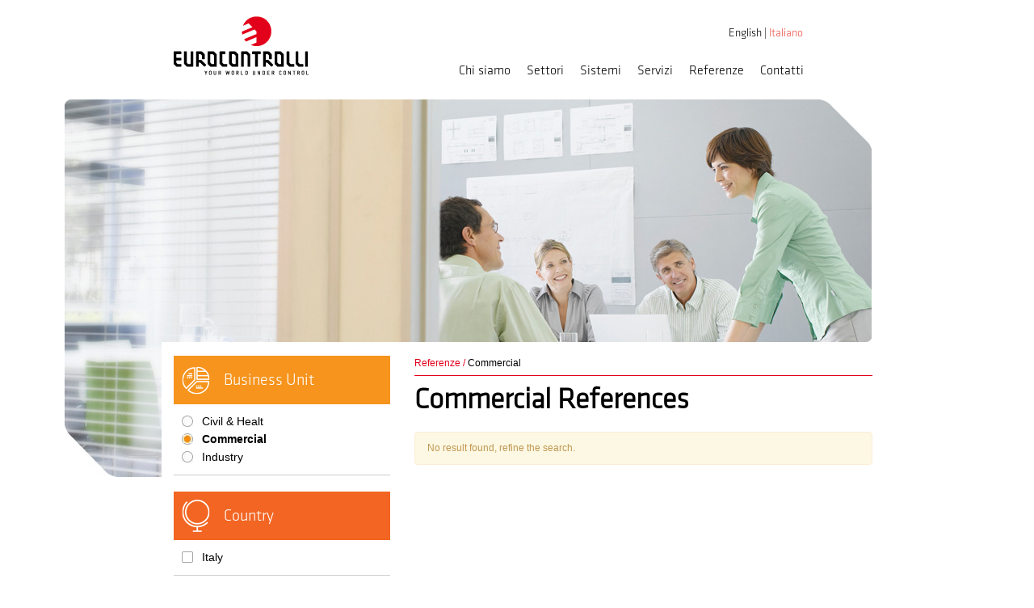

--- FILE ---
content_type: text/html; charset=UTF-8
request_url: https://www.eurocontrolli.com/it/references/commercial-it/oman/
body_size: 8057
content:
<!DOCTYPE html>
<html lang="it-IT">
<head>
	<meta charset="UTF-8">
	<meta name="viewport" content="width=device-width">
	<title>Commercial | Business unit | Eurocontrolli</title>
	<link rel="profile" href="http://gmpg.org/xfn/11">
	<link rel="pingback" href="https://www.eurocontrolli.com/xmlrpc.php">

	<!-- jQuery library (served from Google) -->
	<!--<script src="https://ajax.googleapis.com/ajax/libs/jquery/1.8.2/jquery.min.js"></script>-->
	<!-- bxSlider Javascript file -->
	<!--<script src="/js/jquery.bxslider.min.js"></script>-->
	<!-- bxSlider CSS file -->
	<!--<link href="/css/jquery.bxslider.css" rel="stylesheet" />-->


	<link rel="icon" type="image/png" href="/favicon.png">
    <link rel="icon" type="image/png" href="https://www.eurocontrolli.com/favicon.png">
	<!--[if IE 7]><link rel='stylesheet' id='css-ie-fix' href='https://www.eurocontrolli.com/wp-content/plugins/special-recent-posts-pro/assets/css/css-ie7-fix.css' type='text/css' media='all' /> <![endif]--><meta name='robots' content='max-image-preview:large' />
	<style>img:is([sizes="auto" i], [sizes^="auto," i]) { contain-intrinsic-size: 3000px 1500px }</style>
	<link rel="alternate" href="https://www.eurocontrolli.com/en/references/commercial-en/" hreflang="en" />
<link rel="alternate" href="https://www.eurocontrolli.com/it/references/commercial-it/" hreflang="it" />
<link rel="alternate" type="application/rss+xml" title="Eurocontrolli &raquo; Feed" href="https://www.eurocontrolli.com/it/feed/" />
<link rel="alternate" type="application/rss+xml" title="Eurocontrolli &raquo; Feed dei commenti" href="https://www.eurocontrolli.com/it/comments/feed/" />
<link rel="alternate" type="application/rss+xml" title="Feed Eurocontrolli &raquo; Commercial Business unit" href="https://www.eurocontrolli.com/it/references/commercial-it/feed/" />
<script type="text/javascript">
/* <![CDATA[ */
window._wpemojiSettings = {"baseUrl":"https:\/\/s.w.org\/images\/core\/emoji\/15.0.3\/72x72\/","ext":".png","svgUrl":"https:\/\/s.w.org\/images\/core\/emoji\/15.0.3\/svg\/","svgExt":".svg","source":{"concatemoji":"https:\/\/www.eurocontrolli.com\/wp-includes\/js\/wp-emoji-release.min.js?ver=6.7.1"}};
/*! This file is auto-generated */
!function(i,n){var o,s,e;function c(e){try{var t={supportTests:e,timestamp:(new Date).valueOf()};sessionStorage.setItem(o,JSON.stringify(t))}catch(e){}}function p(e,t,n){e.clearRect(0,0,e.canvas.width,e.canvas.height),e.fillText(t,0,0);var t=new Uint32Array(e.getImageData(0,0,e.canvas.width,e.canvas.height).data),r=(e.clearRect(0,0,e.canvas.width,e.canvas.height),e.fillText(n,0,0),new Uint32Array(e.getImageData(0,0,e.canvas.width,e.canvas.height).data));return t.every(function(e,t){return e===r[t]})}function u(e,t,n){switch(t){case"flag":return n(e,"\ud83c\udff3\ufe0f\u200d\u26a7\ufe0f","\ud83c\udff3\ufe0f\u200b\u26a7\ufe0f")?!1:!n(e,"\ud83c\uddfa\ud83c\uddf3","\ud83c\uddfa\u200b\ud83c\uddf3")&&!n(e,"\ud83c\udff4\udb40\udc67\udb40\udc62\udb40\udc65\udb40\udc6e\udb40\udc67\udb40\udc7f","\ud83c\udff4\u200b\udb40\udc67\u200b\udb40\udc62\u200b\udb40\udc65\u200b\udb40\udc6e\u200b\udb40\udc67\u200b\udb40\udc7f");case"emoji":return!n(e,"\ud83d\udc26\u200d\u2b1b","\ud83d\udc26\u200b\u2b1b")}return!1}function f(e,t,n){var r="undefined"!=typeof WorkerGlobalScope&&self instanceof WorkerGlobalScope?new OffscreenCanvas(300,150):i.createElement("canvas"),a=r.getContext("2d",{willReadFrequently:!0}),o=(a.textBaseline="top",a.font="600 32px Arial",{});return e.forEach(function(e){o[e]=t(a,e,n)}),o}function t(e){var t=i.createElement("script");t.src=e,t.defer=!0,i.head.appendChild(t)}"undefined"!=typeof Promise&&(o="wpEmojiSettingsSupports",s=["flag","emoji"],n.supports={everything:!0,everythingExceptFlag:!0},e=new Promise(function(e){i.addEventListener("DOMContentLoaded",e,{once:!0})}),new Promise(function(t){var n=function(){try{var e=JSON.parse(sessionStorage.getItem(o));if("object"==typeof e&&"number"==typeof e.timestamp&&(new Date).valueOf()<e.timestamp+604800&&"object"==typeof e.supportTests)return e.supportTests}catch(e){}return null}();if(!n){if("undefined"!=typeof Worker&&"undefined"!=typeof OffscreenCanvas&&"undefined"!=typeof URL&&URL.createObjectURL&&"undefined"!=typeof Blob)try{var e="postMessage("+f.toString()+"("+[JSON.stringify(s),u.toString(),p.toString()].join(",")+"));",r=new Blob([e],{type:"text/javascript"}),a=new Worker(URL.createObjectURL(r),{name:"wpTestEmojiSupports"});return void(a.onmessage=function(e){c(n=e.data),a.terminate(),t(n)})}catch(e){}c(n=f(s,u,p))}t(n)}).then(function(e){for(var t in e)n.supports[t]=e[t],n.supports.everything=n.supports.everything&&n.supports[t],"flag"!==t&&(n.supports.everythingExceptFlag=n.supports.everythingExceptFlag&&n.supports[t]);n.supports.everythingExceptFlag=n.supports.everythingExceptFlag&&!n.supports.flag,n.DOMReady=!1,n.readyCallback=function(){n.DOMReady=!0}}).then(function(){return e}).then(function(){var e;n.supports.everything||(n.readyCallback(),(e=n.source||{}).concatemoji?t(e.concatemoji):e.wpemoji&&e.twemoji&&(t(e.twemoji),t(e.wpemoji)))}))}((window,document),window._wpemojiSettings);
/* ]]> */
</script>
<link rel='stylesheet' id='srp-front-stylesheet-css' href='https://www.eurocontrolli.com/wp-content/plugins/special-recent-posts-pro/assets/css/css-front.css?ver=6.7.1' type='text/css' media='all' />
<style id='wp-emoji-styles-inline-css' type='text/css'>

	img.wp-smiley, img.emoji {
		display: inline !important;
		border: none !important;
		box-shadow: none !important;
		height: 1em !important;
		width: 1em !important;
		margin: 0 0.07em !important;
		vertical-align: -0.1em !important;
		background: none !important;
		padding: 0 !important;
	}
</style>
<link rel='stylesheet' id='wp-block-library-css' href='https://www.eurocontrolli.com/wp-includes/css/dist/block-library/style.min.css?ver=6.7.1' type='text/css' media='all' />
<style id='classic-theme-styles-inline-css' type='text/css'>
/*! This file is auto-generated */
.wp-block-button__link{color:#fff;background-color:#32373c;border-radius:9999px;box-shadow:none;text-decoration:none;padding:calc(.667em + 2px) calc(1.333em + 2px);font-size:1.125em}.wp-block-file__button{background:#32373c;color:#fff;text-decoration:none}
</style>
<style id='global-styles-inline-css' type='text/css'>
:root{--wp--preset--aspect-ratio--square: 1;--wp--preset--aspect-ratio--4-3: 4/3;--wp--preset--aspect-ratio--3-4: 3/4;--wp--preset--aspect-ratio--3-2: 3/2;--wp--preset--aspect-ratio--2-3: 2/3;--wp--preset--aspect-ratio--16-9: 16/9;--wp--preset--aspect-ratio--9-16: 9/16;--wp--preset--color--black: #000000;--wp--preset--color--cyan-bluish-gray: #abb8c3;--wp--preset--color--white: #ffffff;--wp--preset--color--pale-pink: #f78da7;--wp--preset--color--vivid-red: #cf2e2e;--wp--preset--color--luminous-vivid-orange: #ff6900;--wp--preset--color--luminous-vivid-amber: #fcb900;--wp--preset--color--light-green-cyan: #7bdcb5;--wp--preset--color--vivid-green-cyan: #00d084;--wp--preset--color--pale-cyan-blue: #8ed1fc;--wp--preset--color--vivid-cyan-blue: #0693e3;--wp--preset--color--vivid-purple: #9b51e0;--wp--preset--gradient--vivid-cyan-blue-to-vivid-purple: linear-gradient(135deg,rgba(6,147,227,1) 0%,rgb(155,81,224) 100%);--wp--preset--gradient--light-green-cyan-to-vivid-green-cyan: linear-gradient(135deg,rgb(122,220,180) 0%,rgb(0,208,130) 100%);--wp--preset--gradient--luminous-vivid-amber-to-luminous-vivid-orange: linear-gradient(135deg,rgba(252,185,0,1) 0%,rgba(255,105,0,1) 100%);--wp--preset--gradient--luminous-vivid-orange-to-vivid-red: linear-gradient(135deg,rgba(255,105,0,1) 0%,rgb(207,46,46) 100%);--wp--preset--gradient--very-light-gray-to-cyan-bluish-gray: linear-gradient(135deg,rgb(238,238,238) 0%,rgb(169,184,195) 100%);--wp--preset--gradient--cool-to-warm-spectrum: linear-gradient(135deg,rgb(74,234,220) 0%,rgb(151,120,209) 20%,rgb(207,42,186) 40%,rgb(238,44,130) 60%,rgb(251,105,98) 80%,rgb(254,248,76) 100%);--wp--preset--gradient--blush-light-purple: linear-gradient(135deg,rgb(255,206,236) 0%,rgb(152,150,240) 100%);--wp--preset--gradient--blush-bordeaux: linear-gradient(135deg,rgb(254,205,165) 0%,rgb(254,45,45) 50%,rgb(107,0,62) 100%);--wp--preset--gradient--luminous-dusk: linear-gradient(135deg,rgb(255,203,112) 0%,rgb(199,81,192) 50%,rgb(65,88,208) 100%);--wp--preset--gradient--pale-ocean: linear-gradient(135deg,rgb(255,245,203) 0%,rgb(182,227,212) 50%,rgb(51,167,181) 100%);--wp--preset--gradient--electric-grass: linear-gradient(135deg,rgb(202,248,128) 0%,rgb(113,206,126) 100%);--wp--preset--gradient--midnight: linear-gradient(135deg,rgb(2,3,129) 0%,rgb(40,116,252) 100%);--wp--preset--font-size--small: 13px;--wp--preset--font-size--medium: 20px;--wp--preset--font-size--large: 36px;--wp--preset--font-size--x-large: 42px;--wp--preset--spacing--20: 0.44rem;--wp--preset--spacing--30: 0.67rem;--wp--preset--spacing--40: 1rem;--wp--preset--spacing--50: 1.5rem;--wp--preset--spacing--60: 2.25rem;--wp--preset--spacing--70: 3.38rem;--wp--preset--spacing--80: 5.06rem;--wp--preset--shadow--natural: 6px 6px 9px rgba(0, 0, 0, 0.2);--wp--preset--shadow--deep: 12px 12px 50px rgba(0, 0, 0, 0.4);--wp--preset--shadow--sharp: 6px 6px 0px rgba(0, 0, 0, 0.2);--wp--preset--shadow--outlined: 6px 6px 0px -3px rgba(255, 255, 255, 1), 6px 6px rgba(0, 0, 0, 1);--wp--preset--shadow--crisp: 6px 6px 0px rgba(0, 0, 0, 1);}:where(.is-layout-flex){gap: 0.5em;}:where(.is-layout-grid){gap: 0.5em;}body .is-layout-flex{display: flex;}.is-layout-flex{flex-wrap: wrap;align-items: center;}.is-layout-flex > :is(*, div){margin: 0;}body .is-layout-grid{display: grid;}.is-layout-grid > :is(*, div){margin: 0;}:where(.wp-block-columns.is-layout-flex){gap: 2em;}:where(.wp-block-columns.is-layout-grid){gap: 2em;}:where(.wp-block-post-template.is-layout-flex){gap: 1.25em;}:where(.wp-block-post-template.is-layout-grid){gap: 1.25em;}.has-black-color{color: var(--wp--preset--color--black) !important;}.has-cyan-bluish-gray-color{color: var(--wp--preset--color--cyan-bluish-gray) !important;}.has-white-color{color: var(--wp--preset--color--white) !important;}.has-pale-pink-color{color: var(--wp--preset--color--pale-pink) !important;}.has-vivid-red-color{color: var(--wp--preset--color--vivid-red) !important;}.has-luminous-vivid-orange-color{color: var(--wp--preset--color--luminous-vivid-orange) !important;}.has-luminous-vivid-amber-color{color: var(--wp--preset--color--luminous-vivid-amber) !important;}.has-light-green-cyan-color{color: var(--wp--preset--color--light-green-cyan) !important;}.has-vivid-green-cyan-color{color: var(--wp--preset--color--vivid-green-cyan) !important;}.has-pale-cyan-blue-color{color: var(--wp--preset--color--pale-cyan-blue) !important;}.has-vivid-cyan-blue-color{color: var(--wp--preset--color--vivid-cyan-blue) !important;}.has-vivid-purple-color{color: var(--wp--preset--color--vivid-purple) !important;}.has-black-background-color{background-color: var(--wp--preset--color--black) !important;}.has-cyan-bluish-gray-background-color{background-color: var(--wp--preset--color--cyan-bluish-gray) !important;}.has-white-background-color{background-color: var(--wp--preset--color--white) !important;}.has-pale-pink-background-color{background-color: var(--wp--preset--color--pale-pink) !important;}.has-vivid-red-background-color{background-color: var(--wp--preset--color--vivid-red) !important;}.has-luminous-vivid-orange-background-color{background-color: var(--wp--preset--color--luminous-vivid-orange) !important;}.has-luminous-vivid-amber-background-color{background-color: var(--wp--preset--color--luminous-vivid-amber) !important;}.has-light-green-cyan-background-color{background-color: var(--wp--preset--color--light-green-cyan) !important;}.has-vivid-green-cyan-background-color{background-color: var(--wp--preset--color--vivid-green-cyan) !important;}.has-pale-cyan-blue-background-color{background-color: var(--wp--preset--color--pale-cyan-blue) !important;}.has-vivid-cyan-blue-background-color{background-color: var(--wp--preset--color--vivid-cyan-blue) !important;}.has-vivid-purple-background-color{background-color: var(--wp--preset--color--vivid-purple) !important;}.has-black-border-color{border-color: var(--wp--preset--color--black) !important;}.has-cyan-bluish-gray-border-color{border-color: var(--wp--preset--color--cyan-bluish-gray) !important;}.has-white-border-color{border-color: var(--wp--preset--color--white) !important;}.has-pale-pink-border-color{border-color: var(--wp--preset--color--pale-pink) !important;}.has-vivid-red-border-color{border-color: var(--wp--preset--color--vivid-red) !important;}.has-luminous-vivid-orange-border-color{border-color: var(--wp--preset--color--luminous-vivid-orange) !important;}.has-luminous-vivid-amber-border-color{border-color: var(--wp--preset--color--luminous-vivid-amber) !important;}.has-light-green-cyan-border-color{border-color: var(--wp--preset--color--light-green-cyan) !important;}.has-vivid-green-cyan-border-color{border-color: var(--wp--preset--color--vivid-green-cyan) !important;}.has-pale-cyan-blue-border-color{border-color: var(--wp--preset--color--pale-cyan-blue) !important;}.has-vivid-cyan-blue-border-color{border-color: var(--wp--preset--color--vivid-cyan-blue) !important;}.has-vivid-purple-border-color{border-color: var(--wp--preset--color--vivid-purple) !important;}.has-vivid-cyan-blue-to-vivid-purple-gradient-background{background: var(--wp--preset--gradient--vivid-cyan-blue-to-vivid-purple) !important;}.has-light-green-cyan-to-vivid-green-cyan-gradient-background{background: var(--wp--preset--gradient--light-green-cyan-to-vivid-green-cyan) !important;}.has-luminous-vivid-amber-to-luminous-vivid-orange-gradient-background{background: var(--wp--preset--gradient--luminous-vivid-amber-to-luminous-vivid-orange) !important;}.has-luminous-vivid-orange-to-vivid-red-gradient-background{background: var(--wp--preset--gradient--luminous-vivid-orange-to-vivid-red) !important;}.has-very-light-gray-to-cyan-bluish-gray-gradient-background{background: var(--wp--preset--gradient--very-light-gray-to-cyan-bluish-gray) !important;}.has-cool-to-warm-spectrum-gradient-background{background: var(--wp--preset--gradient--cool-to-warm-spectrum) !important;}.has-blush-light-purple-gradient-background{background: var(--wp--preset--gradient--blush-light-purple) !important;}.has-blush-bordeaux-gradient-background{background: var(--wp--preset--gradient--blush-bordeaux) !important;}.has-luminous-dusk-gradient-background{background: var(--wp--preset--gradient--luminous-dusk) !important;}.has-pale-ocean-gradient-background{background: var(--wp--preset--gradient--pale-ocean) !important;}.has-electric-grass-gradient-background{background: var(--wp--preset--gradient--electric-grass) !important;}.has-midnight-gradient-background{background: var(--wp--preset--gradient--midnight) !important;}.has-small-font-size{font-size: var(--wp--preset--font-size--small) !important;}.has-medium-font-size{font-size: var(--wp--preset--font-size--medium) !important;}.has-large-font-size{font-size: var(--wp--preset--font-size--large) !important;}.has-x-large-font-size{font-size: var(--wp--preset--font-size--x-large) !important;}
:where(.wp-block-post-template.is-layout-flex){gap: 1.25em;}:where(.wp-block-post-template.is-layout-grid){gap: 1.25em;}
:where(.wp-block-columns.is-layout-flex){gap: 2em;}:where(.wp-block-columns.is-layout-grid){gap: 2em;}
:root :where(.wp-block-pullquote){font-size: 1.5em;line-height: 1.6;}
</style>
<link rel='stylesheet' id='uaf_client_css-css' href='https://www.eurocontrolli.com/wp-content/uploads/useanyfont/uaf.css?ver=1732716886' type='text/css' media='all' />
<link rel='stylesheet' id='hamburger.css-css' href='https://www.eurocontrolli.com/wp-content/plugins/wp-responsive-menu/assets/css/wpr-hamburger.css?ver=3.1.8' type='text/css' media='all' />
<link rel='stylesheet' id='wprmenu.css-css' href='https://www.eurocontrolli.com/wp-content/plugins/wp-responsive-menu/assets/css/wprmenu.css?ver=3.1.8' type='text/css' media='all' />
<style id='wprmenu.css-inline-css' type='text/css'>
@media only screen and ( max-width: 768px ) {html body div.wprm-wrapper {overflow: scroll;}#wprmenu_bar {background-image: url();background-size:;background-repeat: ;}#wprmenu_bar {background-color: #ffffff;}html body div#mg-wprm-wrap .wpr_submit .icon.icon-search {color: ;}#wprmenu_bar .menu_title,#wprmenu_bar .wprmenu_icon_menu,#wprmenu_bar .menu_title a {color: #e2001a;}#wprmenu_bar .menu_title a {font-size: px;font-weight: ;}#mg-wprm-wrap li.menu-item a {font-size: px;text-transform: ;font-weight: ;}#mg-wprm-wrap li.menu-item-has-children ul.sub-menu a {font-size: px;text-transform: ;font-weight: ;}#mg-wprm-wrap li.current-menu-item > a {background: ;}#mg-wprm-wrap li.current-menu-item > a,#mg-wprm-wrap li.current-menu-item span.wprmenu_icon{color:!important;}#mg-wprm-wrap {background-color: #ffffff;}.cbp-spmenu-push-toright,.cbp-spmenu-push-toright .mm-slideout {left: 80% ;}.cbp-spmenu-push-toleft {left: -80% ;}#mg-wprm-wrap.cbp-spmenu-right,#mg-wprm-wrap.cbp-spmenu-left,#mg-wprm-wrap.cbp-spmenu-right.custom,#mg-wprm-wrap.cbp-spmenu-left.custom,.cbp-spmenu-vertical {width: 80%;max-width: px;}#mg-wprm-wrap ul#wprmenu_menu_ul li.menu-item a,div#mg-wprm-wrap ul li span.wprmenu_icon {color: #9e9e9e;}#mg-wprm-wrap ul#wprmenu_menu_ul li.menu-item:valid ~ a{color: ;}#mg-wprm-wrap ul#wprmenu_menu_ul li.menu-item a:hover {background: ;color: #dd3333 !important;}div#mg-wprm-wrap ul>li:hover>span.wprmenu_icon {color: #dd3333 !important;}.wprmenu_bar .hamburger-inner,.wprmenu_bar .hamburger-inner::before,.wprmenu_bar .hamburger-inner::after {background: #2d2d2d;}.wprmenu_bar .hamburger:hover .hamburger-inner,.wprmenu_bar .hamburger:hover .hamburger-inner::before,.wprmenu_bar .hamburger:hover .hamburger-inner::after {background: ;}#wprmenu_menu.left {width:80%;left: -80%;right: auto;}#wprmenu_menu.right {width:80%;right: -80%;left: auto;}.wprmenu_bar .hamburger {float: right;}.wprmenu_bar #custom_menu_icon.hamburger {top: px;right: 0px;float: right;background-color: ;}Array{ display: none !important; }.wpr_custom_menu #custom_menu_icon {display: block;}html { padding-top: 42px !important; }#wprmenu_bar,#mg-wprm-wrap { display: block; }div#wpadminbar { position: fixed; }}
</style>
<link rel='stylesheet' id='wpr_icons-css' href='https://www.eurocontrolli.com/wp-content/plugins/wp-responsive-menu/inc/assets/icons/wpr-icons.css?ver=3.1.8' type='text/css' media='all' />
<link rel='stylesheet' id='web2feel-style-css' href='https://www.eurocontrolli.com/wp-content/themes/eurocontrolli/style.css?ver=6.7.1' type='text/css' media='all' />
<link rel='stylesheet' id='bootstrap-css' href='https://www.eurocontrolli.com/wp-content/themes/eurocontrolli/bootstrap/bootstrap.min.css?ver=6.7.1' type='text/css' media='all' />
<link rel='stylesheet' id='flexslider-css' href='https://www.eurocontrolli.com/wp-content/plugins/js_composer/assets/lib/bower/flexslider/flexslider.min.css?ver=6.4.2' type='text/css' media='all' />
<link rel='stylesheet' id='ref-css' href='https://www.eurocontrolli.com/wp-content/themes/eurocontrolli/css/references.css?ver=6.7.1' type='text/css' media='all' />
<link rel='stylesheet' id='glyphicons-css' href='https://www.eurocontrolli.com/wp-content/themes/eurocontrolli/css/bootstrap-glyphicons.css?ver=6.7.1' type='text/css' media='all' />
<link rel='stylesheet' id='bxslider-css' href='https://www.eurocontrolli.com/wp-content/themes/eurocontrolli/css/jquery.bxslider.css?ver=6.7.1' type='text/css' media='all' />
<link rel='stylesheet' id='theme-css' href='https://www.eurocontrolli.com/wp-content/themes/eurocontrolli/theme.css?ver=6.7.1' type='text/css' media='all' />
<script type="text/javascript" src="https://code.jquery.com/jquery-1.8.2.min.js?ver=1.8.2" id="jquery-core-js"></script>
<script type="text/javascript" src="https://code.jquery.com/jquery-migrate-1.2.1.min.js?ver=1.2.1" id="jquery-migrate-js"></script>
<script type="text/javascript" src="https://www.eurocontrolli.com/wp-content/plugins/wp-responsive-menu/assets/js/modernizr.custom.js?ver=3.1.8" id="modernizr-js"></script>
<script type="text/javascript" src="https://www.eurocontrolli.com/wp-content/plugins/wp-responsive-menu/assets/js/touchSwipe.js?ver=3.1.8" id="touchSwipe-js"></script>
<script type="text/javascript" id="wprmenu.js-js-extra">
/* <![CDATA[ */
var wprmenu = {"zooming":"no","from_width":"768","push_width":"","menu_width":"80","parent_click":"","swipe":"yes","enable_overlay":"","wprmenuDemoId":""};
/* ]]> */
</script>
<script type="text/javascript" src="https://www.eurocontrolli.com/wp-content/plugins/wp-responsive-menu/assets/js/wprmenu.js?ver=3.1.8" id="wprmenu.js-js"></script>
<link rel="https://api.w.org/" href="https://www.eurocontrolli.com/wp-json/" /><link rel="EditURI" type="application/rsd+xml" title="RSD" href="https://www.eurocontrolli.com/xmlrpc.php?rsd" />
<meta name="generator" content="WordPress 6.7.1" />
<meta name="generator" content="Powered by WPBakery Page Builder - drag and drop page builder for WordPress."/>
<noscript><style> .wpb_animate_when_almost_visible { opacity: 1; }</style></noscript></head>

<body class="archive tax-business_unit term-commercial-it term-387 group-blog wpb-js-composer js-comp-ver-6.4.2 vc_responsive">
	<div id="page" class="hfeed site">
						<div id="desktop-right-padding">
			<header id="masthead" class="site-header container" role="banner">
				<div class="row">
											<div class="language--menu visible--mobile visible--tablet">
															<a href="https://www.eurocontrolli.com/en/references/commercial-en/"> English</a>																<span class="black-separator"> | </span> Italiano														</div>
											<div class="site-branding col-sm-4">

						<div class="logo"><a href="https://www.eurocontrolli.com/it/eurocontrolli-your-world-under-control/" title="Eurocontrolli" rel="home"> <img src="http://www.eurocontrolli.com/wp-content/uploads/2014/06/eurocontrolli.jpg" alt="" /> </a></div>

					</div>

					<div class="col-sm-8 mainmenu">
													<div class="language--menu hidden--mobile hidden--tablet">
																	<a href="https://www.eurocontrolli.com/en/references/commercial-en/"> English</a>																		<span class="black-separator"> | </span> Italiano																</div>
							
						<style type="text/css">
							#submenu li a{
								padding-right: 10px !important;
								padding-left: 10px !important;
							}
						</style>
                        <div id="hamburger" class="menu--mobile">
                            <svg id="open" xmlns="http://www.w3.org/2000/svg" class="ionicon" viewBox="0 0 512 512"><title>Menu</title><path fill="none" stroke="currentColor" stroke-linecap="round" stroke-miterlimit="10" stroke-width="32" d="M80 160h352M80 256h352M80 352h352"/></svg>
                            <svg id="close" xmlns="http://www.w3.org/2000/svg" class="ionicon" viewBox="0 0 512 512"><title>Close</title><path fill="none" stroke="currentColor" stroke-linecap="round" stroke-linejoin="round" stroke-width="32" d="M368 368L144 144M368 144L144 368"/></svg>
                        </div>
						<div id="submenu" class="topmenu"><ul id="topmenu" class="sfmenu"><li id="menu-item-2823" class="menu-item menu-item-type-custom menu-item-object-custom menu-item-has-children menu-item-2823"><a href="https://www.eurocontrolli.com/it/chi-siamo/lazienda/">Chi siamo</a>
<ul class="sub-menu">
	<li id="menu-item-2821" class="menu-item menu-item-type-post_type menu-item-object-page menu-item-2821"><a href="https://www.eurocontrolli.com/it/chi-siamo/lazienda/">L&#8217;Azienda</a></li>
	<li id="menu-item-790" class="menu-item menu-item-type-post_type menu-item-object-page menu-item-790"><a href="https://www.eurocontrolli.com/it/chi-siamo/metodo/">Metodo</a></li>
	<li id="menu-item-789" class="menu-item menu-item-type-post_type menu-item-object-page menu-item-789"><a href="https://www.eurocontrolli.com/it/contatti/">Contatti</a></li>
</ul>
</li>
<li id="menu-item-794" class="menu-item menu-item-type-post_type menu-item-object-page menu-item-has-children menu-item-794"><a href="https://www.eurocontrolli.com/it/settori/industria-oil-gas/">Settori</a>
<ul class="sub-menu">
	<li id="menu-item-796" class="menu-item menu-item-type-post_type menu-item-object-page menu-item-796"><a href="https://www.eurocontrolli.com/it/settori/industria-oil-gas/">Industria / Oil &#038; Gas</a></li>
	<li id="menu-item-793" class="menu-item menu-item-type-post_type menu-item-object-page menu-item-793"><a href="https://www.eurocontrolli.com/it/settori/civile-e-residenziale/">Civile e Residenziale</a></li>
	<li id="menu-item-795" class="menu-item menu-item-type-post_type menu-item-object-page menu-item-795"><a href="https://www.eurocontrolli.com/it/settori/consulenza-tecnica/">Consulenza Tecnica</a></li>
</ul>
</li>
<li id="menu-item-798" class="menu-item menu-item-type-post_type menu-item-object-page menu-item-has-children menu-item-798"><a href="https://www.eurocontrolli.com/it/sistemi/antintrusione-e-controllo-perimetrale/">Sistemi</a>
<ul class="sub-menu">
	<li id="menu-item-804" class="menu-item menu-item-type-post_type menu-item-object-page menu-item-804"><a href="https://www.eurocontrolli.com/it/sistemi/antintrusione-e-controllo-perimetrale/">Antintrusione e Controllo Perimetrale</a></li>
	<li id="menu-item-800" class="menu-item menu-item-type-post_type menu-item-object-page menu-item-800"><a href="https://www.eurocontrolli.com/it/sistemi/videosorveglianza/">Videosorveglianza</a></li>
	<li id="menu-item-797" class="menu-item menu-item-type-post_type menu-item-object-page menu-item-797"><a href="https://www.eurocontrolli.com/it/sistemi/controllo-accessi/">Controllo Accessi</a></li>
	<li id="menu-item-801" class="menu-item menu-item-type-post_type menu-item-object-page menu-item-801"><a href="https://www.eurocontrolli.com/it/sistemi/sistemi-di-telecomunicazione/">Sistemi di Telecomunicazione</a></li>
	<li id="menu-item-802" class="menu-item menu-item-type-post_type menu-item-object-page menu-item-802"><a href="https://www.eurocontrolli.com/it/sistemi/rilevazione-incendi-e-spegnimento-automatico/">Rilevazione Incendi e Spegnimento Automatico</a></li>
	<li id="menu-item-799" class="menu-item menu-item-type-post_type menu-item-object-page menu-item-799"><a href="https://www.eurocontrolli.com/it/sistemi/automazione/">Automazione</a></li>
	<li id="menu-item-803" class="menu-item menu-item-type-post_type menu-item-object-page menu-item-803"><a href="https://www.eurocontrolli.com/it/sistemi/integrazione-di-sistemi/">Integrazione di Sistemi</a></li>
</ul>
</li>
<li id="menu-item-808" class="menu-item menu-item-type-post_type menu-item-object-page menu-item-has-children menu-item-808"><a href="https://www.eurocontrolli.com/it/servizi/project-management/">Servizi</a>
<ul class="sub-menu">
	<li id="menu-item-810" class="menu-item menu-item-type-post_type menu-item-object-page menu-item-810"><a href="https://www.eurocontrolli.com/it/servizi/project-management/">Project Management</a></li>
	<li id="menu-item-806" class="menu-item menu-item-type-post_type menu-item-object-page menu-item-806"><a href="https://www.eurocontrolli.com/it/servizi/ingegneria-di-dettaglio/">Ingegneria di Dettaglio</a></li>
	<li id="menu-item-807" class="menu-item menu-item-type-post_type menu-item-object-page menu-item-807"><a href="https://www.eurocontrolli.com/it/servizi/collaudo-in-fabbrica-fat/">Collaudo in Fabbrica (FAT)</a></li>
	<li id="menu-item-805" class="menu-item menu-item-type-post_type menu-item-object-page menu-item-805"><a href="https://www.eurocontrolli.com/it/servizi/messa-in-servizio/">Messa in Servizio</a></li>
	<li id="menu-item-809" class="menu-item menu-item-type-post_type menu-item-object-page menu-item-809"><a href="https://www.eurocontrolli.com/it/servizi/test-di-accettazione-finale-sat-e-training/">Test di accettazione finale (SAT) e Training</a></li>
</ul>
</li>
<li id="menu-item-2852" class="menu-item menu-item-type-post_type menu-item-object-page menu-item-2852"><a href="https://www.eurocontrolli.com/it/referenze/">Referenze</a></li>
<li id="menu-item-811" class="menu-item menu-item-type-post_type menu-item-object-page menu-item-811"><a href="https://www.eurocontrolli.com/it/contatti/">Contatti</a></li>
</ul></div>					</div>

				</div> <!-- end row -->
			</header><!-- #masthead -->


			
			<div id="content" class="site-content ">

<div class="container">    
  
    <div class="banner-image">
           
        
        <img src="https://www.eurocontrolli.com/wp-content/uploads/2014/04/case.jpg" alt="Referenze" />

    </div>  
    
    <div class="row main-content flex--mobile">
               
<div class="col-sm-4">
    <div class="filter-references">
        <h2 class="business-unit">Business Unit</h2>
        <ul class="bu">

              

                            <li><a href="https://www.eurocontrolli.com/it/references/civil-healt-it/" >Civil &amp; Healt</a></li>
                                <li><a href="https://www.eurocontrolli.com/it/references/commercial-it/" class="sel">Commercial</a></li>
                                <li><a href="https://www.eurocontrolli.com/it/references/industry-it/" >Industry</a></li>
                 
        </ul>
        <h2 class="country">Country</h2>
        <ul>
                                    <li><a href="https://www.eurocontrolli.com/it/references/commercial-it/oman/italy/" >Italy</a></li>
                         
        </ul>
    </div>
        </div>

        <div id="primary" class="content-area col-sm-8">

            <div id="crumbs" >
                <a href="https://www.eurocontrolli.com/it/referenze/">Referenze</a>
                / <span class="current">Commercial</span>
                
            </div>

            <main id="main" class="site-main" role="main">

                <article id="post-387" class="post-2696 reference type-reference status-publish hentry business_unit-commercial-it">
                    <header class="entry-header">
                        <h1 class="entry-title">Commercial References</h1>
                    </header><!-- .entry-header -->
                        <div class="alert alert-warning">No result found, refine the search.</div>
    <div style="clear:both"></div>
<div class="pagination">
</div><!-- .entry-content -->
                </article><!-- #post-## -->
            </main><!-- #main -->
        </div><!-- #primary -->
        <div class="show-mobile">
            
        </div>

    </div>
</div>

	</div><!-- #content -->
	
    
    </div> <!---#padding-desktop-right --->
	<div id="bottom">
		<div class="container">
			<div class="row">
			
			<div class="botwid col-4 col-lg-4 widget_text">			<div class="textwidget"><p><a href="http://www.eurocontrolli.com/wp-content/uploads/2014/04/eurocontrolli.png"><img class="alignnone size-full wp-image-168" alt="eurocontrolli" src="http://www.eurocontrolli.com/wp-content/uploads/2014/04/eurocontrolli.png" width="95" height="41" /></a></br></br>

  <span style="font-size: x-small;">EUROCONTROLLI HOLDING LIMITED<br>
  3701, 3712, Floor 37, Addax Port Office</span>
  <span style="font-size: x-small;"> <br>
  Tower, Tamouh, Al Reem Island, Abu<br>  
  Dhabi, United Arab Emirates </span><br/>
  <span style="font-size: x-small;">
ISO 9001:2015 ISO 14001:2015 ISO 45001:2018 Certified Group of Companies</span>

  
</div>
		</div>            
            
			<div class="botwid col-2 col-lg-2 widget_nav_menu"><h3 class="bothead">Chi siamo</h3><div class="menu-footer2-it-container"><ul id="menu-footer2-it" class="menu"><li id="menu-item-818" class="menu-item menu-item-type-post_type menu-item-object-page menu-item-818"><a href="https://www.eurocontrolli.com/it/chi-siamo/lazienda/">L&#8217;azienda</a></li>
<li id="menu-item-817" class="menu-item menu-item-type-post_type menu-item-object-page menu-item-817"><a href="https://www.eurocontrolli.com/it/chi-siamo/metodo/">Metodo</a></li>
<li id="menu-item-816" class="menu-item menu-item-type-post_type menu-item-object-page menu-item-816"><a href="https://www.eurocontrolli.com/it/contatti/">Contatti</a></li>
</ul></div></div>            
			<div class="botwid col-6 col-lg-2 widget_nav_menu"><h3 class="bothead">Settori</h3><div class="menu-footer4-it-container"><ul id="menu-footer4-it" class="menu"><li id="menu-item-826" class="menu-item menu-item-type-post_type menu-item-object-page menu-item-826"><a href="https://www.eurocontrolli.com/it/settori/industria-oil-gas/">Industria / Oil &#038; Gas</a></li>
<li id="menu-item-827" class="menu-item menu-item-type-post_type menu-item-object-page menu-item-827"><a href="https://www.eurocontrolli.com/it/settori/civile-e-residenziale/">Civile e Residenziale</a></li>
<li id="menu-item-828" class="menu-item menu-item-type-post_type menu-item-object-page menu-item-828"><a href="https://www.eurocontrolli.com/it/settori/consulenza-tecnica/">Consulenza Tecnica</a></li>
</ul></div></div>            
			<div class="botwid col-2 col-lg-2 widget_nav_menu"><h3 class="bothead">Sistemi</h3><div class="menu-footer3-it-container"><ul id="menu-footer3-it" class="menu"><li id="menu-item-819" class="menu-item menu-item-type-post_type menu-item-object-page menu-item-819"><a href="https://www.eurocontrolli.com/it/sistemi/controllo-accessi/">Controllo Accessi</a></li>
<li id="menu-item-820" class="menu-item menu-item-type-post_type menu-item-object-page menu-item-820"><a href="https://www.eurocontrolli.com/it/sistemi/antintrusione-e-controllo-perimetrale/">Antintrusione e Controllo Perimetrale</a></li>
<li id="menu-item-822" class="menu-item menu-item-type-post_type menu-item-object-page menu-item-822"><a href="https://www.eurocontrolli.com/it/sistemi/videosorveglianza/">Videosorveglianza</a></li>
<li id="menu-item-823" class="menu-item menu-item-type-post_type menu-item-object-page menu-item-823"><a href="https://www.eurocontrolli.com/it/sistemi/sistemi-di-telecomunicazione/">Sistemi di Telecomunicazione</a></li>
<li id="menu-item-824" class="menu-item menu-item-type-post_type menu-item-object-page menu-item-824"><a href="https://www.eurocontrolli.com/it/sistemi/rilevazione-incendi-e-spegnimento-automatico/">Rilevazione Incendi e Spegnimento Automatico</a></li>
<li id="menu-item-821" class="menu-item menu-item-type-post_type menu-item-object-page menu-item-821"><a href="https://www.eurocontrolli.com/it/sistemi/automazione/">Automazione</a></li>
<li id="menu-item-825" class="menu-item menu-item-type-post_type menu-item-object-page menu-item-825"><a href="https://www.eurocontrolli.com/it/sistemi/integrazione-di-sistemi/">Integrazione di Sistemi</a></li>
</ul></div></div>            
			<div class="botwid col-2 col-lg-2 widget_nav_menu"><h3 class="bothead">Servizi</h3><div class="menu-footer5-it-container"><ul id="menu-footer5-it" class="menu"><li id="menu-item-829" class="menu-item menu-item-type-post_type menu-item-object-page menu-item-829"><a href="https://www.eurocontrolli.com/it/servizi/messa-in-servizio/">Messa in Servizio</a></li>
<li id="menu-item-831" class="menu-item menu-item-type-post_type menu-item-object-page menu-item-831"><a href="https://www.eurocontrolli.com/it/servizi/collaudo-in-fabbrica-fat/">Collaudo in Fabbrica (FAT)</a></li>
<li id="menu-item-832" class="menu-item menu-item-type-post_type menu-item-object-page menu-item-832"><a href="https://www.eurocontrolli.com/it/servizi/project-management/">Project Management</a></li>
<li id="menu-item-830" class="menu-item menu-item-type-post_type menu-item-object-page menu-item-830"><a href="https://www.eurocontrolli.com/it/servizi/ingegneria-di-dettaglio/">Ingegneria di Dettaglio</a></li>
<li id="menu-item-833" class="menu-item menu-item-type-post_type menu-item-object-page menu-item-833"><a href="https://www.eurocontrolli.com/it/servizi/test-di-accettazione-finale-sat-e-training/">Test di accettazione finale (SAT) e Training</a></li>
</ul></div></div>			
			
			</div>
		</div>
	</div>
	
    

</div><!-- #page -->


			<div class="wprm-wrapper">
        
        <!-- Overlay Starts here -->
			         <!-- Overlay Ends here -->
			
			         <div id="wprmenu_bar" class="wprmenu_bar  top">
  <div class="hamburger hamburger--slider">
    <span class="hamburger-box">
      <span class="hamburger-inner"></span>
    </span>
  </div>
  <div class="menu_title">
      <a href="https://www.eurocontrolli.com">
          </a>
      </div>
</div>			 
			<div class="cbp-spmenu cbp-spmenu-vertical cbp-spmenu-top  " id="mg-wprm-wrap">
				
				
				<ul id="wprmenu_menu_ul">
  
  <li class="menu-item menu-item-type-custom menu-item-object-custom menu-item-has-children menu-item-2823"><a href="https://www.eurocontrolli.com/it/chi-siamo/lazienda/">Chi siamo</a>
<ul class="sub-menu">
	<li class="menu-item menu-item-type-post_type menu-item-object-page menu-item-2821"><a href="https://www.eurocontrolli.com/it/chi-siamo/lazienda/">L&#8217;Azienda</a></li>
	<li class="menu-item menu-item-type-post_type menu-item-object-page menu-item-790"><a href="https://www.eurocontrolli.com/it/chi-siamo/metodo/">Metodo</a></li>
	<li class="menu-item menu-item-type-post_type menu-item-object-page menu-item-789"><a href="https://www.eurocontrolli.com/it/contatti/">Contatti</a></li>
</ul>
</li>
<li class="menu-item menu-item-type-post_type menu-item-object-page menu-item-has-children menu-item-794"><a href="https://www.eurocontrolli.com/it/settori/industria-oil-gas/">Settori</a>
<ul class="sub-menu">
	<li class="menu-item menu-item-type-post_type menu-item-object-page menu-item-796"><a href="https://www.eurocontrolli.com/it/settori/industria-oil-gas/">Industria / Oil &#038; Gas</a></li>
	<li class="menu-item menu-item-type-post_type menu-item-object-page menu-item-793"><a href="https://www.eurocontrolli.com/it/settori/civile-e-residenziale/">Civile e Residenziale</a></li>
	<li class="menu-item menu-item-type-post_type menu-item-object-page menu-item-795"><a href="https://www.eurocontrolli.com/it/settori/consulenza-tecnica/">Consulenza Tecnica</a></li>
</ul>
</li>
<li class="menu-item menu-item-type-post_type menu-item-object-page menu-item-has-children menu-item-798"><a href="https://www.eurocontrolli.com/it/sistemi/antintrusione-e-controllo-perimetrale/">Sistemi</a>
<ul class="sub-menu">
	<li class="menu-item menu-item-type-post_type menu-item-object-page menu-item-804"><a href="https://www.eurocontrolli.com/it/sistemi/antintrusione-e-controllo-perimetrale/">Antintrusione e Controllo Perimetrale</a></li>
	<li class="menu-item menu-item-type-post_type menu-item-object-page menu-item-800"><a href="https://www.eurocontrolli.com/it/sistemi/videosorveglianza/">Videosorveglianza</a></li>
	<li class="menu-item menu-item-type-post_type menu-item-object-page menu-item-797"><a href="https://www.eurocontrolli.com/it/sistemi/controllo-accessi/">Controllo Accessi</a></li>
	<li class="menu-item menu-item-type-post_type menu-item-object-page menu-item-801"><a href="https://www.eurocontrolli.com/it/sistemi/sistemi-di-telecomunicazione/">Sistemi di Telecomunicazione</a></li>
	<li class="menu-item menu-item-type-post_type menu-item-object-page menu-item-802"><a href="https://www.eurocontrolli.com/it/sistemi/rilevazione-incendi-e-spegnimento-automatico/">Rilevazione Incendi e Spegnimento Automatico</a></li>
	<li class="menu-item menu-item-type-post_type menu-item-object-page menu-item-799"><a href="https://www.eurocontrolli.com/it/sistemi/automazione/">Automazione</a></li>
	<li class="menu-item menu-item-type-post_type menu-item-object-page menu-item-803"><a href="https://www.eurocontrolli.com/it/sistemi/integrazione-di-sistemi/">Integrazione di Sistemi</a></li>
</ul>
</li>
<li class="menu-item menu-item-type-post_type menu-item-object-page menu-item-has-children menu-item-808"><a href="https://www.eurocontrolli.com/it/servizi/project-management/">Servizi</a>
<ul class="sub-menu">
	<li class="menu-item menu-item-type-post_type menu-item-object-page menu-item-810"><a href="https://www.eurocontrolli.com/it/servizi/project-management/">Project Management</a></li>
	<li class="menu-item menu-item-type-post_type menu-item-object-page menu-item-806"><a href="https://www.eurocontrolli.com/it/servizi/ingegneria-di-dettaglio/">Ingegneria di Dettaglio</a></li>
	<li class="menu-item menu-item-type-post_type menu-item-object-page menu-item-807"><a href="https://www.eurocontrolli.com/it/servizi/collaudo-in-fabbrica-fat/">Collaudo in Fabbrica (FAT)</a></li>
	<li class="menu-item menu-item-type-post_type menu-item-object-page menu-item-805"><a href="https://www.eurocontrolli.com/it/servizi/messa-in-servizio/">Messa in Servizio</a></li>
	<li class="menu-item menu-item-type-post_type menu-item-object-page menu-item-809"><a href="https://www.eurocontrolli.com/it/servizi/test-di-accettazione-finale-sat-e-training/">Test di accettazione finale (SAT) e Training</a></li>
</ul>
</li>
<li class="menu-item menu-item-type-post_type menu-item-object-page menu-item-2852"><a href="https://www.eurocontrolli.com/it/referenze/">Referenze</a></li>
<li class="menu-item menu-item-type-post_type menu-item-object-page menu-item-811"><a href="https://www.eurocontrolli.com/it/contatti/">Contatti</a></li>

     
</ul>
				
				</div>
			</div>
			<script type="text/javascript" src="https://www.eurocontrolli.com/wp-content/themes/eurocontrolli/js/jquery.bxslider.min.js?ver=20120206" id="bxslider-js"></script>
<script type="text/javascript" src="https://www.eurocontrolli.com/wp-content/themes/eurocontrolli/bootstrap/bootstrap.min.js?ver=20120206" id="bootstrap-js"></script>
<script type="text/javascript" src="https://www.eurocontrolli.com/wp-content/plugins/js_composer/assets/lib/bower/flexslider/jquery.flexslider-min.js?ver=6.4.2" id="flexslider-js"></script>
<script type="text/javascript" src="https://www.eurocontrolli.com/wp-content/themes/eurocontrolli/js/superfish.js?ver=20120206" id="superfish-js"></script>
<script type="text/javascript" src="https://www.eurocontrolli.com/wp-content/themes/eurocontrolli/js/custom.js?ver=20120206" id="custom-js"></script>
<script type="text/javascript" src="https://www.eurocontrolli.com/wp-content/themes/eurocontrolli/js/skip-link-focus-fix.js?ver=20130115" id="web2feel-skip-link-focus-fix-js"></script>

</body>
</html>

--- FILE ---
content_type: application/javascript
request_url: https://www.eurocontrolli.com/wp-content/themes/eurocontrolli/js/custom.js?ver=20120206
body_size: 487
content:
jQuery(window).load(function() {

  jQuery('#slidebox').flexslider({
        animation: "fade",
        directionNav:true,
        controlNav:false
      });
    
  /* Navigation */

    if (window.innerWidth >= 469) {
        console.log('SUPPPAFISHHHH');
	    jQuery('#submenu ul.sfmenu').superfish({ 
		    delay:       500,								// 0.1 second delay on mouseout 
		    animation:   { opacity:'show',height:'show'},	// fade-in and slide-down animation 
		    dropShadows: true								// disable drop shadows 
	    });	  
    }

    if (window.innerWidth < 469) {
        const hamburger = document.getElementById('hamburger');
        let menu_top = document.getElementById('submenu'); 
        let open_menu = document.getElementById('open'); 
        let close_menu = document.getElementById('close'); 
        hamburger.addEventListener('click', e => {
            if (menu_top.style.display == 'block') {
                menu_top.style.display = 'none';
                open_menu.style.display = 'block';
                close_menu.style.display = 'none';
            } else {
                menu_top.style.display = 'block';
                open_menu.style.display = 'none';
                close_menu.style.display = 'block';
            }
        });
        const links = document.querySelectorAll('#topmenu > .menu-item-has-children > a');
        links.forEach((link) => {
            link.addEventListener('click', e => {
                console.log(e.target);
                e.stopImmediatePropagation();
                e.stopPropagation();
                e.preventDefault();
                const submenu = e.target.parentNode.querySelector('.sub-menu');
                console.log(submenu);
                submenu.style.display = (submenu.style.display == 'block') ? 'none' : 'block';
            });
        });
    }
    

    
});


